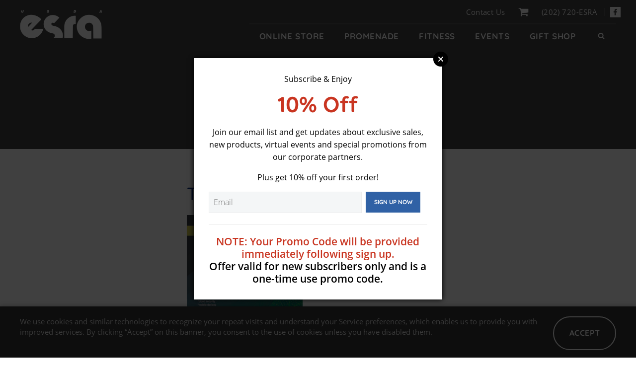

--- FILE ---
content_type: text/html; charset=UTF-8
request_url: https://www.usdaesra.org/event/technology-expo/tech-expo/
body_size: 11618
content:

<!DOCTYPE html>
<html lang="en-US">
<head>

<meta charset="UTF-8" />
<meta name="viewport" content="width=device-width,initial-scale=1">
<meta http-equiv="X-UA-Compatible" content="IE=edge" />
<meta name="google-site-verification" content="S-aFTeUBa75UIiQpDxWVP_uO1w1fsjMUFNyF5uz138Y" />
<meta name="facebook-domain-verification" content="clamuibp3e0aijtnpqa36sahxwtav3" />

<link rel="shortcut icon" href="https://www.usdaesra.org/wp-content/themes/usdaesra/favicon.png" type="image/png" />
<link rel="profile" href="https://gmpg.org/xfn/11" />

<!--wp_head()-->
<meta name='robots' content='index, follow, max-image-preview:large, max-snippet:-1, max-video-preview:-1' />

	<!-- This site is optimized with the Yoast SEO plugin v26.8 - https://yoast.com/product/yoast-seo-wordpress/ -->
	<title>TECH EXPO - USDA Employee Services &amp; Recreation Association</title>
	<link rel="canonical" href="https://www.usdaesra.org/event/technology-expo/tech-expo/" />
	<meta property="og:locale" content="en_US" />
	<meta property="og:type" content="article" />
	<meta property="og:title" content="TECH EXPO - USDA Employee Services &amp; Recreation Association" />
	<meta property="og:url" content="https://www.usdaesra.org/event/technology-expo/tech-expo/" />
	<meta property="og:site_name" content="USDA Employee Services &amp; Recreation Association" />
	<meta property="og:image" content="https://www.usdaesra.org/event/technology-expo/tech-expo" />
	<meta property="og:image:width" content="2625" />
	<meta property="og:image:height" content="3375" />
	<meta property="og:image:type" content="image/jpeg" />
	<meta name="twitter:card" content="summary_large_image" />
	<script type="application/ld+json" class="yoast-schema-graph">{"@context":"https://schema.org","@graph":[{"@type":"WebPage","@id":"https://www.usdaesra.org/event/technology-expo/tech-expo/","url":"https://www.usdaesra.org/event/technology-expo/tech-expo/","name":"TECH EXPO - USDA Employee Services &amp; Recreation Association","isPartOf":{"@id":"https://www.usdaesra.org/#website"},"primaryImageOfPage":{"@id":"https://www.usdaesra.org/event/technology-expo/tech-expo/#primaryimage"},"image":{"@id":"https://www.usdaesra.org/event/technology-expo/tech-expo/#primaryimage"},"thumbnailUrl":"https://www.usdaesra.org/wp-content/uploads/2017/08/TECH-EXPO.jpg","datePublished":"2017-08-30T14:57:17+00:00","breadcrumb":{"@id":"https://www.usdaesra.org/event/technology-expo/tech-expo/#breadcrumb"},"inLanguage":"en-US","potentialAction":[{"@type":"ReadAction","target":["https://www.usdaesra.org/event/technology-expo/tech-expo/"]}]},{"@type":"ImageObject","inLanguage":"en-US","@id":"https://www.usdaesra.org/event/technology-expo/tech-expo/#primaryimage","url":"https://www.usdaesra.org/wp-content/uploads/2017/08/TECH-EXPO.jpg","contentUrl":"https://www.usdaesra.org/wp-content/uploads/2017/08/TECH-EXPO.jpg","width":2625,"height":3375},{"@type":"BreadcrumbList","@id":"https://www.usdaesra.org/event/technology-expo/tech-expo/#breadcrumb","itemListElement":[{"@type":"ListItem","position":1,"name":"Home","item":"https://www.usdaesra.org/"},{"@type":"ListItem","position":2,"name":"Technology Expo","item":"https://www.usdaesra.org/event/technology-expo/"},{"@type":"ListItem","position":3,"name":"TECH EXPO"}]},{"@type":"WebSite","@id":"https://www.usdaesra.org/#website","url":"https://www.usdaesra.org/","name":"USDA Employee Services & Recreation Association","description":"","publisher":{"@id":"https://www.usdaesra.org/#organization"},"potentialAction":[{"@type":"SearchAction","target":{"@type":"EntryPoint","urlTemplate":"https://www.usdaesra.org/?s={search_term_string}"},"query-input":{"@type":"PropertyValueSpecification","valueRequired":true,"valueName":"search_term_string"}}],"inLanguage":"en-US"},{"@type":"Organization","@id":"https://www.usdaesra.org/#organization","name":"USDA Employee Services & Recreation Association","url":"https://www.usdaesra.org/","logo":{"@type":"ImageObject","inLanguage":"en-US","@id":"https://www.usdaesra.org/#/schema/logo/image/","url":"https://www.usdaesra.org/wp-content/uploads/2021/05/usda-logo-paypal.jpg","contentUrl":"https://www.usdaesra.org/wp-content/uploads/2021/05/usda-logo-paypal.jpg","width":300,"height":100,"caption":"USDA Employee Services & Recreation Association"},"image":{"@id":"https://www.usdaesra.org/#/schema/logo/image/"}}]}</script>
	<!-- / Yoast SEO plugin. -->


<link rel='dns-prefetch' href='//www.googletagmanager.com' />
<link rel="alternate" title="oEmbed (JSON)" type="application/json+oembed" href="https://www.usdaesra.org/wp-json/oembed/1.0/embed?url=https%3A%2F%2Fwww.usdaesra.org%2Fevent%2Ftechnology-expo%2Ftech-expo%2F" />
<link rel="alternate" title="oEmbed (XML)" type="text/xml+oembed" href="https://www.usdaesra.org/wp-json/oembed/1.0/embed?url=https%3A%2F%2Fwww.usdaesra.org%2Fevent%2Ftechnology-expo%2Ftech-expo%2F&#038;format=xml" />
<style id='wp-img-auto-sizes-contain-inline-css' type='text/css'>
img:is([sizes=auto i],[sizes^="auto," i]){contain-intrinsic-size:3000px 1500px}
/*# sourceURL=wp-img-auto-sizes-contain-inline-css */
</style>
<style id='wp-emoji-styles-inline-css' type='text/css'>

	img.wp-smiley, img.emoji {
		display: inline !important;
		border: none !important;
		box-shadow: none !important;
		height: 1em !important;
		width: 1em !important;
		margin: 0 0.07em !important;
		vertical-align: -0.1em !important;
		background: none !important;
		padding: 0 !important;
	}
/*# sourceURL=wp-emoji-styles-inline-css */
</style>
<link rel='stylesheet' id='wp-block-library-css' href='https://www.usdaesra.org/wp-includes/css/dist/block-library/style.min.css?ver=6.9' type='text/css' media='all' />
<link rel='stylesheet' id='wc-blocks-style-css' href='https://www.usdaesra.org/wp-content/plugins/woocommerce/assets/client/blocks/wc-blocks.css?ver=wc-10.4.3' type='text/css' media='all' />
<style id='global-styles-inline-css' type='text/css'>
:root{--wp--preset--aspect-ratio--square: 1;--wp--preset--aspect-ratio--4-3: 4/3;--wp--preset--aspect-ratio--3-4: 3/4;--wp--preset--aspect-ratio--3-2: 3/2;--wp--preset--aspect-ratio--2-3: 2/3;--wp--preset--aspect-ratio--16-9: 16/9;--wp--preset--aspect-ratio--9-16: 9/16;--wp--preset--color--black: #000000;--wp--preset--color--cyan-bluish-gray: #abb8c3;--wp--preset--color--white: #ffffff;--wp--preset--color--pale-pink: #f78da7;--wp--preset--color--vivid-red: #cf2e2e;--wp--preset--color--luminous-vivid-orange: #ff6900;--wp--preset--color--luminous-vivid-amber: #fcb900;--wp--preset--color--light-green-cyan: #7bdcb5;--wp--preset--color--vivid-green-cyan: #00d084;--wp--preset--color--pale-cyan-blue: #8ed1fc;--wp--preset--color--vivid-cyan-blue: #0693e3;--wp--preset--color--vivid-purple: #9b51e0;--wp--preset--gradient--vivid-cyan-blue-to-vivid-purple: linear-gradient(135deg,rgb(6,147,227) 0%,rgb(155,81,224) 100%);--wp--preset--gradient--light-green-cyan-to-vivid-green-cyan: linear-gradient(135deg,rgb(122,220,180) 0%,rgb(0,208,130) 100%);--wp--preset--gradient--luminous-vivid-amber-to-luminous-vivid-orange: linear-gradient(135deg,rgb(252,185,0) 0%,rgb(255,105,0) 100%);--wp--preset--gradient--luminous-vivid-orange-to-vivid-red: linear-gradient(135deg,rgb(255,105,0) 0%,rgb(207,46,46) 100%);--wp--preset--gradient--very-light-gray-to-cyan-bluish-gray: linear-gradient(135deg,rgb(238,238,238) 0%,rgb(169,184,195) 100%);--wp--preset--gradient--cool-to-warm-spectrum: linear-gradient(135deg,rgb(74,234,220) 0%,rgb(151,120,209) 20%,rgb(207,42,186) 40%,rgb(238,44,130) 60%,rgb(251,105,98) 80%,rgb(254,248,76) 100%);--wp--preset--gradient--blush-light-purple: linear-gradient(135deg,rgb(255,206,236) 0%,rgb(152,150,240) 100%);--wp--preset--gradient--blush-bordeaux: linear-gradient(135deg,rgb(254,205,165) 0%,rgb(254,45,45) 50%,rgb(107,0,62) 100%);--wp--preset--gradient--luminous-dusk: linear-gradient(135deg,rgb(255,203,112) 0%,rgb(199,81,192) 50%,rgb(65,88,208) 100%);--wp--preset--gradient--pale-ocean: linear-gradient(135deg,rgb(255,245,203) 0%,rgb(182,227,212) 50%,rgb(51,167,181) 100%);--wp--preset--gradient--electric-grass: linear-gradient(135deg,rgb(202,248,128) 0%,rgb(113,206,126) 100%);--wp--preset--gradient--midnight: linear-gradient(135deg,rgb(2,3,129) 0%,rgb(40,116,252) 100%);--wp--preset--font-size--small: 13px;--wp--preset--font-size--medium: 20px;--wp--preset--font-size--large: 36px;--wp--preset--font-size--x-large: 42px;--wp--preset--spacing--20: 0.44rem;--wp--preset--spacing--30: 0.67rem;--wp--preset--spacing--40: 1rem;--wp--preset--spacing--50: 1.5rem;--wp--preset--spacing--60: 2.25rem;--wp--preset--spacing--70: 3.38rem;--wp--preset--spacing--80: 5.06rem;--wp--preset--shadow--natural: 6px 6px 9px rgba(0, 0, 0, 0.2);--wp--preset--shadow--deep: 12px 12px 50px rgba(0, 0, 0, 0.4);--wp--preset--shadow--sharp: 6px 6px 0px rgba(0, 0, 0, 0.2);--wp--preset--shadow--outlined: 6px 6px 0px -3px rgb(255, 255, 255), 6px 6px rgb(0, 0, 0);--wp--preset--shadow--crisp: 6px 6px 0px rgb(0, 0, 0);}:where(.is-layout-flex){gap: 0.5em;}:where(.is-layout-grid){gap: 0.5em;}body .is-layout-flex{display: flex;}.is-layout-flex{flex-wrap: wrap;align-items: center;}.is-layout-flex > :is(*, div){margin: 0;}body .is-layout-grid{display: grid;}.is-layout-grid > :is(*, div){margin: 0;}:where(.wp-block-columns.is-layout-flex){gap: 2em;}:where(.wp-block-columns.is-layout-grid){gap: 2em;}:where(.wp-block-post-template.is-layout-flex){gap: 1.25em;}:where(.wp-block-post-template.is-layout-grid){gap: 1.25em;}.has-black-color{color: var(--wp--preset--color--black) !important;}.has-cyan-bluish-gray-color{color: var(--wp--preset--color--cyan-bluish-gray) !important;}.has-white-color{color: var(--wp--preset--color--white) !important;}.has-pale-pink-color{color: var(--wp--preset--color--pale-pink) !important;}.has-vivid-red-color{color: var(--wp--preset--color--vivid-red) !important;}.has-luminous-vivid-orange-color{color: var(--wp--preset--color--luminous-vivid-orange) !important;}.has-luminous-vivid-amber-color{color: var(--wp--preset--color--luminous-vivid-amber) !important;}.has-light-green-cyan-color{color: var(--wp--preset--color--light-green-cyan) !important;}.has-vivid-green-cyan-color{color: var(--wp--preset--color--vivid-green-cyan) !important;}.has-pale-cyan-blue-color{color: var(--wp--preset--color--pale-cyan-blue) !important;}.has-vivid-cyan-blue-color{color: var(--wp--preset--color--vivid-cyan-blue) !important;}.has-vivid-purple-color{color: var(--wp--preset--color--vivid-purple) !important;}.has-black-background-color{background-color: var(--wp--preset--color--black) !important;}.has-cyan-bluish-gray-background-color{background-color: var(--wp--preset--color--cyan-bluish-gray) !important;}.has-white-background-color{background-color: var(--wp--preset--color--white) !important;}.has-pale-pink-background-color{background-color: var(--wp--preset--color--pale-pink) !important;}.has-vivid-red-background-color{background-color: var(--wp--preset--color--vivid-red) !important;}.has-luminous-vivid-orange-background-color{background-color: var(--wp--preset--color--luminous-vivid-orange) !important;}.has-luminous-vivid-amber-background-color{background-color: var(--wp--preset--color--luminous-vivid-amber) !important;}.has-light-green-cyan-background-color{background-color: var(--wp--preset--color--light-green-cyan) !important;}.has-vivid-green-cyan-background-color{background-color: var(--wp--preset--color--vivid-green-cyan) !important;}.has-pale-cyan-blue-background-color{background-color: var(--wp--preset--color--pale-cyan-blue) !important;}.has-vivid-cyan-blue-background-color{background-color: var(--wp--preset--color--vivid-cyan-blue) !important;}.has-vivid-purple-background-color{background-color: var(--wp--preset--color--vivid-purple) !important;}.has-black-border-color{border-color: var(--wp--preset--color--black) !important;}.has-cyan-bluish-gray-border-color{border-color: var(--wp--preset--color--cyan-bluish-gray) !important;}.has-white-border-color{border-color: var(--wp--preset--color--white) !important;}.has-pale-pink-border-color{border-color: var(--wp--preset--color--pale-pink) !important;}.has-vivid-red-border-color{border-color: var(--wp--preset--color--vivid-red) !important;}.has-luminous-vivid-orange-border-color{border-color: var(--wp--preset--color--luminous-vivid-orange) !important;}.has-luminous-vivid-amber-border-color{border-color: var(--wp--preset--color--luminous-vivid-amber) !important;}.has-light-green-cyan-border-color{border-color: var(--wp--preset--color--light-green-cyan) !important;}.has-vivid-green-cyan-border-color{border-color: var(--wp--preset--color--vivid-green-cyan) !important;}.has-pale-cyan-blue-border-color{border-color: var(--wp--preset--color--pale-cyan-blue) !important;}.has-vivid-cyan-blue-border-color{border-color: var(--wp--preset--color--vivid-cyan-blue) !important;}.has-vivid-purple-border-color{border-color: var(--wp--preset--color--vivid-purple) !important;}.has-vivid-cyan-blue-to-vivid-purple-gradient-background{background: var(--wp--preset--gradient--vivid-cyan-blue-to-vivid-purple) !important;}.has-light-green-cyan-to-vivid-green-cyan-gradient-background{background: var(--wp--preset--gradient--light-green-cyan-to-vivid-green-cyan) !important;}.has-luminous-vivid-amber-to-luminous-vivid-orange-gradient-background{background: var(--wp--preset--gradient--luminous-vivid-amber-to-luminous-vivid-orange) !important;}.has-luminous-vivid-orange-to-vivid-red-gradient-background{background: var(--wp--preset--gradient--luminous-vivid-orange-to-vivid-red) !important;}.has-very-light-gray-to-cyan-bluish-gray-gradient-background{background: var(--wp--preset--gradient--very-light-gray-to-cyan-bluish-gray) !important;}.has-cool-to-warm-spectrum-gradient-background{background: var(--wp--preset--gradient--cool-to-warm-spectrum) !important;}.has-blush-light-purple-gradient-background{background: var(--wp--preset--gradient--blush-light-purple) !important;}.has-blush-bordeaux-gradient-background{background: var(--wp--preset--gradient--blush-bordeaux) !important;}.has-luminous-dusk-gradient-background{background: var(--wp--preset--gradient--luminous-dusk) !important;}.has-pale-ocean-gradient-background{background: var(--wp--preset--gradient--pale-ocean) !important;}.has-electric-grass-gradient-background{background: var(--wp--preset--gradient--electric-grass) !important;}.has-midnight-gradient-background{background: var(--wp--preset--gradient--midnight) !important;}.has-small-font-size{font-size: var(--wp--preset--font-size--small) !important;}.has-medium-font-size{font-size: var(--wp--preset--font-size--medium) !important;}.has-large-font-size{font-size: var(--wp--preset--font-size--large) !important;}.has-x-large-font-size{font-size: var(--wp--preset--font-size--x-large) !important;}
/*# sourceURL=global-styles-inline-css */
</style>

<style id='classic-theme-styles-inline-css' type='text/css'>
/*! This file is auto-generated */
.wp-block-button__link{color:#fff;background-color:#32373c;border-radius:9999px;box-shadow:none;text-decoration:none;padding:calc(.667em + 2px) calc(1.333em + 2px);font-size:1.125em}.wp-block-file__button{background:#32373c;color:#fff;text-decoration:none}
/*# sourceURL=/wp-includes/css/classic-themes.min.css */
</style>
<link rel='stylesheet' id='frontcss-css' href='https://www.usdaesra.org/wp-content/plugins/addify-abandoned-cart-recovery/includes/../assets/css/front.css?ver=3.4.1' type='text/css' media='all' />
<link rel='stylesheet' id='af_donate_font_aw-css' href='https://www.usdaesra.org/wp-content/plugins/addify-abandoned-cart-recovery/assets/fontawesome/css/all.css?ver=4.7.0' type='text/css' media='all' />
<link rel='stylesheet' id='woocommerce-layout-css' href='https://www.usdaesra.org/wp-content/plugins/woocommerce/assets/css/woocommerce-layout.css?ver=10.4.3' type='text/css' media='all' />
<link rel='stylesheet' id='woocommerce-smallscreen-css' href='https://www.usdaesra.org/wp-content/plugins/woocommerce/assets/css/woocommerce-smallscreen.css?ver=10.4.3' type='text/css' media='only screen and (max-width: 768px)' />
<link rel='stylesheet' id='woocommerce-general-css' href='https://www.usdaesra.org/wp-content/plugins/woocommerce/assets/css/woocommerce.css?ver=10.4.3' type='text/css' media='all' />
<style id='woocommerce-inline-inline-css' type='text/css'>
.woocommerce form .form-row .required { visibility: visible; }
/*# sourceURL=woocommerce-inline-inline-css */
</style>
<link rel='stylesheet' id='usdaesra-fonts-css' href='https://www.usdaesra.org/wp-content/themes/usdaesra/fonts/style.css?ver=6.9' type='text/css' media='all' />
<link rel='stylesheet' id='usdaesra-icons-css' href='https://www.usdaesra.org/wp-content/themes/usdaesra/icons/style.css?ver=6.9' type='text/css' media='all' />
<link rel='stylesheet' id='jquery-modal-css' href='https://www.usdaesra.org/wp-content/themes/usdaesra/js/jquery.modal.min.css?ver=6.9' type='text/css' media='all' />
<link rel='stylesheet' id='usdaesra-styles-css' href='https://www.usdaesra.org/wp-content/themes/usdaesra/style.css?ver=6.9' type='text/css' media='all' />
<link rel='stylesheet' id='sv-wc-payment-gateway-payment-form-css' href='https://www.usdaesra.org/wp-content/plugins/woocommerce-gateway-authorize-net-aim/lib/skyverge/woocommerce/payment-gateway/assets/css/frontend/sv-wc-payment-gateway-payment-form.min.css?ver=4.6.5' type='text/css' media='all' />
<script type="a54727dc0b0d25fc819a8931-text/javascript" id="woocommerce-google-analytics-integration-gtag-js-after">
/* <![CDATA[ */
/* Google Analytics for WooCommerce (gtag.js) */
					window.dataLayer = window.dataLayer || [];
					function gtag(){dataLayer.push(arguments);}
					// Set up default consent state.
					for ( const mode of [{"analytics_storage":"denied","ad_storage":"denied","ad_user_data":"denied","ad_personalization":"denied","region":["AT","BE","BG","HR","CY","CZ","DK","EE","FI","FR","DE","GR","HU","IS","IE","IT","LV","LI","LT","LU","MT","NL","NO","PL","PT","RO","SK","SI","ES","SE","GB","CH"]}] || [] ) {
						gtag( "consent", "default", { "wait_for_update": 500, ...mode } );
					}
					gtag("js", new Date());
					gtag("set", "developer_id.dOGY3NW", true);
					gtag("config", "G-9D0ED9Z81X", {"track_404":true,"allow_google_signals":true,"logged_in":false,"linker":{"domains":[],"allow_incoming":false},"custom_map":{"dimension1":"logged_in"}});
//# sourceURL=woocommerce-google-analytics-integration-gtag-js-after
/* ]]> */
</script>
<script type="a54727dc0b0d25fc819a8931-text/javascript" src="https://www.usdaesra.org/wp-includes/js/jquery/jquery.min.js?ver=3.7.1" id="jquery-core-js"></script>

<script type="a54727dc0b0d25fc819a8931-text/javascript" id="frontjs-js-extra">
/* <![CDATA[ */
var php_vars = {"admin_url":"https://www.usdaesra.org/wp-admin/admin-ajax.php","nonce":"439b2a93e8"};
//# sourceURL=frontjs-js-extra
/* ]]> */
</script>


<script type="a54727dc0b0d25fc819a8931-text/javascript" id="wc-add-to-cart-js-extra">
/* <![CDATA[ */
var wc_add_to_cart_params = {"ajax_url":"/wp-admin/admin-ajax.php","wc_ajax_url":"/?wc-ajax=%%endpoint%%","i18n_view_cart":"View cart","cart_url":"https://www.usdaesra.org/cart/","is_cart":"","cart_redirect_after_add":"no"};
//# sourceURL=wc-add-to-cart-js-extra
/* ]]> */
</script>


<script type="a54727dc0b0d25fc819a8931-text/javascript" id="WCPAY_ASSETS-js-extra">
/* <![CDATA[ */
var wcpayAssets = {"url":"https://www.usdaesra.org/wp-content/plugins/woocommerce-payments/dist/"};
//# sourceURL=WCPAY_ASSETS-js-extra
/* ]]> */
</script>

<!-- Google tag (gtag.js) snippet added by Site Kit -->
<!-- Google Analytics snippet added by Site Kit -->
<script type="a54727dc0b0d25fc819a8931-text/javascript" src="https://www.googletagmanager.com/gtag/js?id=G-4YED3VWY4T" id="google_gtagjs-js" async></script>
<script type="a54727dc0b0d25fc819a8931-text/javascript" id="google_gtagjs-js-after">
/* <![CDATA[ */
window.dataLayer = window.dataLayer || [];function gtag(){dataLayer.push(arguments);}
gtag("set","linker",{"domains":["www.usdaesra.org"]});
gtag("js", new Date());
gtag("set", "developer_id.dZTNiMT", true);
gtag("config", "G-4YED3VWY4T");
 window._googlesitekit = window._googlesitekit || {}; window._googlesitekit.throttledEvents = []; window._googlesitekit.gtagEvent = (name, data) => { var key = JSON.stringify( { name, data } ); if ( !! window._googlesitekit.throttledEvents[ key ] ) { return; } window._googlesitekit.throttledEvents[ key ] = true; setTimeout( () => { delete window._googlesitekit.throttledEvents[ key ]; }, 5 ); gtag( "event", name, { ...data, event_source: "site-kit" } ); }; 
//# sourceURL=google_gtagjs-js-after
/* ]]> */
</script>
<link rel="https://api.w.org/" href="https://www.usdaesra.org/wp-json/" /><link rel="alternate" title="JSON" type="application/json" href="https://www.usdaesra.org/wp-json/wp/v2/media/3292" /><link rel="EditURI" type="application/rsd+xml" title="RSD" href="https://www.usdaesra.org/xmlrpc.php?rsd" />
<meta name="generator" content="WordPress 6.9" />
<meta name="generator" content="WooCommerce 10.4.3" />
<link rel='shortlink' href='https://www.usdaesra.org/?p=3292' />
<meta name="generator" content="Site Kit by Google 1.170.0" /><meta name="tec-api-version" content="v1"><meta name="tec-api-origin" content="https://www.usdaesra.org"><link rel="alternate" href="https://www.usdaesra.org/wp-json/tribe/events/v1/" />	<noscript><style>.woocommerce-product-gallery{ opacity: 1 !important; }</style></noscript>
	<!--end wp_head()-->

<!-- Google tag (gtag.js) -->
<script async src="https://www.googletagmanager.com/gtag/js?id=G-9D0ED9Z81X" type="a54727dc0b0d25fc819a8931-text/javascript"></script>
<script type="a54727dc0b0d25fc819a8931-text/javascript"> window.dataLayer = window.dataLayer || [];
function gtag(){dataLayer.push(arguments);}
gtag('js', new Date()); gtag('config', 'G-9D0ED9Z81X');
</script>
	

<!-- Global site tag (gtag.js) - Google Analytics -->
<script async src="https://www.googletagmanager.com/gtag/js?id=UA-101476580-1" type="a54727dc0b0d25fc819a8931-text/javascript"></script>
<script type="a54727dc0b0d25fc819a8931-text/javascript">
	window.dataLayer = window.dataLayer || [];
	function gtag(){dataLayer.push(arguments);}
	gtag('js', new Date());

	gtag('config', 'UA-101476580-1');
</script>

<!-- Google Tag Manager -->
<noscript><iframe src="//www.googletagmanager.com/ns.html?id=GTM-MQ7JTKJ"
height="0" width="0" style="display:none;visibility:hidden"></iframe></noscript>
<script type="a54727dc0b0d25fc819a8931-text/javascript">(function(w,d,s,l,i){w[l]=w[l]||[];w[l].push({'gtm.start':
new Date().getTime(),event:'gtm.js'});var f=d.getElementsByTagName(s)[0],
j=d.createElement(s),dl=l!='dataLayer'?'&l='+l:'';j.async=true;j.src=
'//www.googletagmanager.com/gtm.js?id='+i+dl;f.parentNode.insertBefore(j,f);
})(window,document,'script','dataLayer','GTM-MQ7JTKJ');</script>
<!-- End Google Tag Manager -->
</head>
<body class="attachment wp-singular attachment-template-default single single-attachment postid-3292 attachmentid-3292 attachment-jpeg wp-theme-usdaesra theme-usdaesra woocommerce-no-js tribe-no-js page-slug-tech-expo">

<nav id="responsive_menu">
	
	<ul class="menu">
		<li><a href="https://www.usdaesra.org">Home</a></li>
	<li id="menu-item-42" class="menu-item menu-item-type-post_type menu-item-object-page menu-item-42"><a href="https://www.usdaesra.org/shop/">Online Store</a></li>
<li id="menu-item-41" class="menu-item menu-item-type-post_type menu-item-object-page menu-item-41"><a href="https://www.usdaesra.org/dine/">Promenade</a></li>
<li id="menu-item-40" class="menu-item menu-item-type-post_type menu-item-object-page menu-item-40"><a href="https://www.usdaesra.org/fitness/">Fitness</a></li>
<li id="menu-item-43" class="menu-item menu-item-type-custom menu-item-object-custom menu-item-43"><a href="/events/">Events</a></li>
<li id="menu-item-38" class="menu-item menu-item-type-post_type menu-item-object-page last menu-item-38"><a href="https://www.usdaesra.org/gift-shop/">Gift Shop</a></li>
	</ul>
	
	<ul id="menu-upper" class="menu"><li id="menu-item-34" class="menu-item menu-item-type-post_type menu-item-object-page menu-item-34"><a href="https://www.usdaesra.org/contact-us/">Contact Us</a></li>
<li id="menu-item-2724" class="icon cart menu-item menu-item-type-post_type menu-item-object-page last menu-item-2724"><a href="https://www.usdaesra.org/cart/">Cart</a></li>
</ul></nav>

<div class="layer_2">


<div id="cookie_notice" class="hidden">
	<div class="wrap">
		<p>We use cookies and similar technologies to recognize your repeat visits and understand your Service preferences, which enables us to provide you with improved services. By clicking “Accept” on this banner, you consent to the use of cookies unless you have disabled them.</p>
		
		<a href="#" class="spm_button dismiss">Accept</a>
	</div>
</div>


<div id="email_list_popup" class="modal">
	
	<p>Subscribe & Enjoy</p>
	
	<h3 class="title">10% Off</h3>
	
	<p>Join our email list and get updates about exclusive sales, new products, virtual events and special promotions from our corporate partners.</p>
	
	<p>Plus get 10% off your first order!</p>
	
	<form action="https://cl.exct.net/subscribe.aspx?lid=122284" name="Website_Subscriber" method="post">
		<input type="hidden" name="thx" value="https://www.usdaesra.org/newsletter-promo/" />
		<input type="hidden" name="err" value="https://www.usdaesra.org/subscibe-error/" />
		<input type="hidden" name="usub" value="https://www.usdaesra.org/unsubscribed-email/" />
		<input type="hidden" name="MID" value="6179336" />
		
		<div>
			<p><input type="text" placeholder="Email" name="Email Address" /></p>
			
			<p><input type="submit" value="Sign up Now" /></p>
		</div>
	</form>
	
	<div class="cleared"></div>
	
	<hr style="color: #f7f7f7;border: none;background: #e8e8e8;height: 1px;margin: 5% 0;">
	
	<h5><span style="color:#c93521;">NOTE: Your Promo Code will be provided immediately following sign up.</span><br>Offer valid for new subscribers only and is a one-time use promo code.</h5>
</div>

<div class="banner_container">
	<header id="header">
		<div class="wrap">
			<a href="#" id="responsive_menu_button">Menu</a>
			
			<div class="upper">
				<ul class="menu">
					<li class="menu-item menu-item-type-post_type menu-item-object-page menu-item-34"><a href="https://www.usdaesra.org/contact-us/">Contact Us</a></li>
<li class="icon cart menu-item menu-item-type-post_type menu-item-object-page last menu-item-2724"><a href="https://www.usdaesra.org/cart/">Cart</a></li>
					<li class="phone">(202) 720-ESRA</li>
					<li class="icon facebook"><a href="https://www.facebook.com/usdaesra" target="_blank">Facebook</a></li>
				</ul>
			</div>
			
			<div class="logo"><a href="https://www.usdaesra.org/">USDA Employee Services &amp; Recreation Association</a></div>
			
			<nav id="nav">
				<ul class="menu touchscreen_compatible">
					<li class="menu-item menu-item-type-post_type menu-item-object-page menu-item-42"><a href="https://www.usdaesra.org/shop/"><span>Online Store</span></a></li>
<li class="menu-item menu-item-type-post_type menu-item-object-page menu-item-41"><a href="https://www.usdaesra.org/dine/"><span>Promenade</span></a></li>
<li class="menu-item menu-item-type-post_type menu-item-object-page menu-item-40"><a href="https://www.usdaesra.org/fitness/"><span>Fitness</span></a></li>
<li class="menu-item menu-item-type-custom menu-item-object-custom menu-item-43"><a href="/events/"><span>Events</span></a></li>
<li class="menu-item menu-item-type-post_type menu-item-object-page last menu-item-38"><a href="https://www.usdaesra.org/gift-shop/"><span>Gift Shop</span></a></li>
					<li class="icon search"><a id="search" href="#" target="_blank">Search</a></li>
				</ul>
			</nav>
			
			<form id="search_form" action="https://www.usdaesra.org/" method="get">
				<input type="search" id="s" name="s" value="" placeholder="Search" />
			</form>
			
			<div class="cleared"></div>
		</div>
	</header>

	<div id="banner_inside_page">
		<img src="https://www.usdaesra.org/wp-content/themes/usdaesra/images/banner_inside_page-sizer-img.png" alt="" class="sizer" />
		
	</div>
</div>


<div id="main">
	<div class="wrap">
		<div id="content">
			<article id="post-3292" class="post-3292 attachment type-attachment status-inherit hentry">
				<h2 class="title">TECH EXPO</h2>
				
								
				<p class="attachment"><a href='https://www.usdaesra.org/wp-content/uploads/2017/08/TECH-EXPO.jpg'><img fetchpriority="high" decoding="async" width="233" height="300" src="https://www.usdaesra.org/wp-content/uploads/2017/08/TECH-EXPO-233x300.jpg" class="attachment-medium size-medium" alt="" srcset="https://www.usdaesra.org/wp-content/uploads/2017/08/TECH-EXPO-233x300.jpg 233w, https://www.usdaesra.org/wp-content/uploads/2017/08/TECH-EXPO-600x771.jpg 600w, https://www.usdaesra.org/wp-content/uploads/2017/08/TECH-EXPO-768x987.jpg 768w, https://www.usdaesra.org/wp-content/uploads/2017/08/TECH-EXPO-796x1024.jpg 796w" sizes="(max-width: 233px) 100vw, 233px" /></a></p>
				
				<div class="cleared"></div>
			</article>
		</div>
		
		<aside id="sidebar" class="wow fadeInLeftSmall">
			
						
		</aside>		
		<div class="cleared"></div>
	</div>
</div>


<footer id="footer"><div class="layer_2">
	<div class="wrap">
			
		<ul id="menu-footer" class="menu"><li id="menu-item-32" class="menu-item menu-item-type-post_type menu-item-object-page menu-item-32"><a href="https://www.usdaesra.org/shop/">Online Store</a></li>
<li id="menu-item-31" class="menu-item menu-item-type-post_type menu-item-object-page menu-item-31"><a href="https://www.usdaesra.org/dine/">Promenade</a></li>
<li id="menu-item-30" class="menu-item menu-item-type-post_type menu-item-object-page menu-item-30"><a href="https://www.usdaesra.org/fitness/">Fitness</a></li>
<li id="menu-item-33" class="menu-item menu-item-type-custom menu-item-object-custom menu-item-33"><a href="/events/">Events</a></li>
<li id="menu-item-28" class="menu-item menu-item-type-post_type menu-item-object-page menu-item-28"><a href="https://www.usdaesra.org/gift-shop/">Gift Shop</a></li>
<li id="menu-item-26" class="menu-item menu-item-type-post_type menu-item-object-page last menu-item-26"><a href="https://www.usdaesra.org/contact-us/">Contact</a></li>
</ul>		
		<ul class="copyright">
			<li>&copy; 2026 USDA ESRA</li>
			<li id="menu-item-49" class="menu-item menu-item-type-post_type menu-item-object-page menu-item-49"><a href="https://www.usdaesra.org/privacy-policy/">Privacy</a></li>
<li id="menu-item-48" class="menu-item menu-item-type-post_type menu-item-object-page last menu-item-48"><a href="https://www.usdaesra.org/terms-and-conditions/">Terms and Conditions</a></li>
		</ul>
		<br>
					<p class="spm">Website Design by <a href="https://www.steerpoint.com?utm_source=clients&utm_medium=referral&utm_campaign=usda_esra" target="_blank">SteerPoint</a></p>

	</div>

</div></footer>

<!-- wp_footer() -->
<script type="speculationrules">
{"prefetch":[{"source":"document","where":{"and":[{"href_matches":"/*"},{"not":{"href_matches":["/wp-*.php","/wp-admin/*","/wp-content/uploads/*","/wp-content/*","/wp-content/plugins/*","/wp-content/themes/usdaesra/*","/*\\?(.+)"]}},{"not":{"selector_matches":"a[rel~=\"nofollow\"]"}},{"not":{"selector_matches":".no-prefetch, .no-prefetch a"}}]},"eagerness":"conservative"}]}
</script>
		<script type="a54727dc0b0d25fc819a8931-text/javascript">
		( function ( body ) {
			'use strict';
			body.className = body.className.replace( /\btribe-no-js\b/, 'tribe-js' );
		} )( document.body );
		</script>
		<script type="a54727dc0b0d25fc819a8931-text/javascript"> /* <![CDATA[ */var tribe_l10n_datatables = {"aria":{"sort_ascending":": activate to sort column ascending","sort_descending":": activate to sort column descending"},"length_menu":"Show _MENU_ entries","empty_table":"No data available in table","info":"Showing _START_ to _END_ of _TOTAL_ entries","info_empty":"Showing 0 to 0 of 0 entries","info_filtered":"(filtered from _MAX_ total entries)","zero_records":"No matching records found","search":"Search:","all_selected_text":"All items on this page were selected. ","select_all_link":"Select all pages","clear_selection":"Clear Selection.","pagination":{"all":"All","next":"Next","previous":"Previous"},"select":{"rows":{"0":"","_":": Selected %d rows","1":": Selected 1 row"}},"datepicker":{"dayNames":["Sunday","Monday","Tuesday","Wednesday","Thursday","Friday","Saturday"],"dayNamesShort":["Sun","Mon","Tue","Wed","Thu","Fri","Sat"],"dayNamesMin":["S","M","T","W","T","F","S"],"monthNames":["January","February","March","April","May","June","July","August","September","October","November","December"],"monthNamesShort":["January","February","March","April","May","June","July","August","September","October","November","December"],"monthNamesMin":["Jan","Feb","Mar","Apr","May","Jun","Jul","Aug","Sep","Oct","Nov","Dec"],"nextText":"Next","prevText":"Prev","currentText":"Today","closeText":"Done","today":"Today","clear":"Clear"}};/* ]]> */ </script>	<script type="a54727dc0b0d25fc819a8931-text/javascript">
		(function () {
			var c = document.body.className;
			c = c.replace(/woocommerce-no-js/, 'woocommerce-js');
			document.body.className = c;
		})();
	</script>
	<script type="a54727dc0b0d25fc819a8931-text/javascript" src="https://www.googletagmanager.com/gtag/js?id=G-9D0ED9Z81X" id="google-tag-manager-js" data-wp-strategy="async"></script>
<script type="a54727dc0b0d25fc819a8931-text/javascript" src="https://www.usdaesra.org/wp-includes/js/dist/hooks.min.js?ver=dd5603f07f9220ed27f1" id="wp-hooks-js"></script>
<script type="a54727dc0b0d25fc819a8931-text/javascript" src="https://www.usdaesra.org/wp-includes/js/dist/i18n.min.js?ver=c26c3dc7bed366793375" id="wp-i18n-js"></script>
<script type="a54727dc0b0d25fc819a8931-text/javascript" id="wp-i18n-js-after">
/* <![CDATA[ */
wp.i18n.setLocaleData( { 'text direction\u0004ltr': [ 'ltr' ] } );
//# sourceURL=wp-i18n-js-after
/* ]]> */
</script>


<script type="a54727dc0b0d25fc819a8931-text/javascript" id="woocommerce-js-extra">
/* <![CDATA[ */
var woocommerce_params = {"ajax_url":"/wp-admin/admin-ajax.php","wc_ajax_url":"/?wc-ajax=%%endpoint%%","i18n_password_show":"Show password","i18n_password_hide":"Hide password"};
//# sourceURL=woocommerce-js-extra
/* ]]> */
</script>

<script type="a54727dc0b0d25fc819a8931-text/javascript" id="awdr-main-js-extra">
/* <![CDATA[ */
var awdr_params = {"ajaxurl":"https://www.usdaesra.org/wp-admin/admin-ajax.php","nonce":"d01b30e36e","enable_update_price_with_qty":"show_when_matched","refresh_order_review":"0","custom_target_simple_product":"","custom_target_variable_product":"","js_init_trigger":"","awdr_opacity_to_bulk_table":"","awdr_dynamic_bulk_table_status":"0","awdr_dynamic_bulk_table_off":"on","custom_simple_product_id_selector":"","custom_variable_product_id_selector":""};
//# sourceURL=awdr-main-js-extra
/* ]]> */
</script>













<script type="a54727dc0b0d25fc819a8931-text/javascript" id="wc-order-attribution-js-extra">
/* <![CDATA[ */
var wc_order_attribution = {"params":{"lifetime":1.0000000000000000818030539140313095458623138256371021270751953125e-5,"session":30,"base64":false,"ajaxurl":"https://www.usdaesra.org/wp-admin/admin-ajax.php","prefix":"wc_order_attribution_","allowTracking":true},"fields":{"source_type":"current.typ","referrer":"current_add.rf","utm_campaign":"current.cmp","utm_source":"current.src","utm_medium":"current.mdm","utm_content":"current.cnt","utm_id":"current.id","utm_term":"current.trm","utm_source_platform":"current.plt","utm_creative_format":"current.fmt","utm_marketing_tactic":"current.tct","session_entry":"current_add.ep","session_start_time":"current_add.fd","session_pages":"session.pgs","session_count":"udata.vst","user_agent":"udata.uag"}};
//# sourceURL=wc-order-attribution-js-extra
/* ]]> */
</script>


<script type="a54727dc0b0d25fc819a8931-text/javascript" id="sv-wc-payment-gateway-payment-form-js-extra">
/* <![CDATA[ */
var sv_wc_payment_gateway_payment_form_params = {"card_number_missing":"Card number is missing","card_number_invalid":"Card number is invalid","card_number_digits_invalid":"Card number is invalid (only digits allowed)","card_number_length_invalid":"Card number is invalid (wrong length)","cvv_missing":"Card security code is missing","cvv_digits_invalid":"Card security code is invalid (only digits are allowed)","cvv_length_invalid":"Card security code is invalid (must be 3 or 4 digits)","card_exp_date_invalid":"Card expiration date is invalid","check_number_digits_invalid":"Check Number is invalid (only digits are allowed)","check_number_missing":"Check Number is missing","drivers_license_state_missing":"Drivers license state is missing","drivers_license_number_missing":"Drivers license number is missing","drivers_license_number_invalid":"Drivers license number is invalid","account_number_missing":"Account Number is missing","account_number_invalid":"Account Number is invalid (only digits are allowed)","account_number_length_invalid":"Account number is invalid (must be between 5 and 17 digits)","routing_number_missing":"Routing Number is missing","routing_number_digits_invalid":"Routing Number is invalid (only digits are allowed)","routing_number_length_invalid":"Routing number is invalid (must be 9 digits)"};
//# sourceURL=sv-wc-payment-gateway-payment-form-js-extra
/* ]]> */
</script>

<script type="a54727dc0b0d25fc819a8931-text/javascript" id="wc-authorize-net-aim-js-extra">
/* <![CDATA[ */
var wc_authorize_net_aim_params = {"accept_js_enabled":"","login_id":"6VFEkrMP44V","client_key":"","general_error":"An error occurred, please try again or try an alternate form of payment."};
//# sourceURL=wc-authorize-net-aim-js-extra
/* ]]> */
</script>

<script type="a54727dc0b0d25fc819a8931-text/javascript" id="googlesitekit-events-provider-woocommerce-js-before">
/* <![CDATA[ */
window._googlesitekit.wcdata = window._googlesitekit.wcdata || {};
window._googlesitekit.wcdata.products = [];
window._googlesitekit.wcdata.add_to_cart = null;
window._googlesitekit.wcdata.currency = "USD";
window._googlesitekit.wcdata.eventsToTrack = [];
//# sourceURL=googlesitekit-events-provider-woocommerce-js-before
/* ]]> */
</script>

<script type="a54727dc0b0d25fc819a8931-text/javascript" id="woocommerce-google-analytics-integration-data-js-after">
/* <![CDATA[ */
window.ga4w = { data: {"cart":{"items":[],"coupons":[],"totals":{"currency_code":"USD","total_price":0,"currency_minor_unit":2}}}, settings: {"tracker_function_name":"gtag","events":["purchase","add_to_cart","remove_from_cart","view_item_list","select_content","view_item","begin_checkout"],"identifier":"product_sku","currency":{"decimalSeparator":".","thousandSeparator":",","precision":2}} }; document.dispatchEvent(new Event("ga4w:ready"));
//# sourceURL=woocommerce-google-analytics-integration-data-js-after
/* ]]> */
</script>
<script id="wp-emoji-settings" type="application/json">
{"baseUrl":"https://s.w.org/images/core/emoji/17.0.2/72x72/","ext":".png","svgUrl":"https://s.w.org/images/core/emoji/17.0.2/svg/","svgExt":".svg","source":{"concatemoji":"https://www.usdaesra.org/wp-includes/js/wp-emoji-release.min.js?ver=6.9"}}
</script>
<script type="a54727dc0b0d25fc819a8931-module">
/* <![CDATA[ */
/*! This file is auto-generated */
const a=JSON.parse(document.getElementById("wp-emoji-settings").textContent),o=(window._wpemojiSettings=a,"wpEmojiSettingsSupports"),s=["flag","emoji"];function i(e){try{var t={supportTests:e,timestamp:(new Date).valueOf()};sessionStorage.setItem(o,JSON.stringify(t))}catch(e){}}function c(e,t,n){e.clearRect(0,0,e.canvas.width,e.canvas.height),e.fillText(t,0,0);t=new Uint32Array(e.getImageData(0,0,e.canvas.width,e.canvas.height).data);e.clearRect(0,0,e.canvas.width,e.canvas.height),e.fillText(n,0,0);const a=new Uint32Array(e.getImageData(0,0,e.canvas.width,e.canvas.height).data);return t.every((e,t)=>e===a[t])}function p(e,t){e.clearRect(0,0,e.canvas.width,e.canvas.height),e.fillText(t,0,0);var n=e.getImageData(16,16,1,1);for(let e=0;e<n.data.length;e++)if(0!==n.data[e])return!1;return!0}function u(e,t,n,a){switch(t){case"flag":return n(e,"\ud83c\udff3\ufe0f\u200d\u26a7\ufe0f","\ud83c\udff3\ufe0f\u200b\u26a7\ufe0f")?!1:!n(e,"\ud83c\udde8\ud83c\uddf6","\ud83c\udde8\u200b\ud83c\uddf6")&&!n(e,"\ud83c\udff4\udb40\udc67\udb40\udc62\udb40\udc65\udb40\udc6e\udb40\udc67\udb40\udc7f","\ud83c\udff4\u200b\udb40\udc67\u200b\udb40\udc62\u200b\udb40\udc65\u200b\udb40\udc6e\u200b\udb40\udc67\u200b\udb40\udc7f");case"emoji":return!a(e,"\ud83e\u1fac8")}return!1}function f(e,t,n,a){let r;const o=(r="undefined"!=typeof WorkerGlobalScope&&self instanceof WorkerGlobalScope?new OffscreenCanvas(300,150):document.createElement("canvas")).getContext("2d",{willReadFrequently:!0}),s=(o.textBaseline="top",o.font="600 32px Arial",{});return e.forEach(e=>{s[e]=t(o,e,n,a)}),s}function r(e){var t=document.createElement("script");t.src=e,t.defer=!0,document.head.appendChild(t)}a.supports={everything:!0,everythingExceptFlag:!0},new Promise(t=>{let n=function(){try{var e=JSON.parse(sessionStorage.getItem(o));if("object"==typeof e&&"number"==typeof e.timestamp&&(new Date).valueOf()<e.timestamp+604800&&"object"==typeof e.supportTests)return e.supportTests}catch(e){}return null}();if(!n){if("undefined"!=typeof Worker&&"undefined"!=typeof OffscreenCanvas&&"undefined"!=typeof URL&&URL.createObjectURL&&"undefined"!=typeof Blob)try{var e="postMessage("+f.toString()+"("+[JSON.stringify(s),u.toString(),c.toString(),p.toString()].join(",")+"));",a=new Blob([e],{type:"text/javascript"});const r=new Worker(URL.createObjectURL(a),{name:"wpTestEmojiSupports"});return void(r.onmessage=e=>{i(n=e.data),r.terminate(),t(n)})}catch(e){}i(n=f(s,u,c,p))}t(n)}).then(e=>{for(const n in e)a.supports[n]=e[n],a.supports.everything=a.supports.everything&&a.supports[n],"flag"!==n&&(a.supports.everythingExceptFlag=a.supports.everythingExceptFlag&&a.supports[n]);var t;a.supports.everythingExceptFlag=a.supports.everythingExceptFlag&&!a.supports.flag,a.supports.everything||((t=a.source||{}).concatemoji?r(t.concatemoji):t.wpemoji&&t.twemoji&&(r(t.twemoji),r(t.wpemoji)))});
//# sourceURL=https://www.usdaesra.org/wp-includes/js/wp-emoji-loader.min.js
/* ]]> */
</script>
<!-- end wp_footer() -->

<!-- Facebook Pixel Code -->
<script type="a54727dc0b0d25fc819a8931-text/javascript">
!function(f,b,e,v,n,t,s)
{if(f.fbq)return;n=f.fbq=function(){n.callMethod?
n.callMethod.apply(n,arguments):n.queue.push(arguments)};
if(!f._fbq)f._fbq=n;n.push=n;n.loaded=!0;n.version='2.0';
n.queue=[];t=b.createElement(e);t.async=!0;
t.src=v;s=b.getElementsByTagName(e)[0];
s.parentNode.insertBefore(t,s)}(window, document,'script',
'https://connect.facebook.net/en_US/fbevents.js');
fbq('init', '511210442625963');
fbq('track', 'PageView');
</script>
<noscript><img height="1" width="1" style="display:none"
src="https://www.facebook.com/tr?id=511210442625963&ev=PageView&noscript=1"
/></noscript>
<!-- End Facebook Pixel Code -->
</div><script defer src="https://www.usdaesra.org/wp-content/cache/autoptimize/js/autoptimize_66fb6508d260dbd90daa0a8a24ec7e29.js" type="a54727dc0b0d25fc819a8931-text/javascript"></script><script src="/cdn-cgi/scripts/7d0fa10a/cloudflare-static/rocket-loader.min.js" data-cf-settings="a54727dc0b0d25fc819a8931-|49" defer></script><script defer src="https://static.cloudflareinsights.com/beacon.min.js/vcd15cbe7772f49c399c6a5babf22c1241717689176015" integrity="sha512-ZpsOmlRQV6y907TI0dKBHq9Md29nnaEIPlkf84rnaERnq6zvWvPUqr2ft8M1aS28oN72PdrCzSjY4U6VaAw1EQ==" data-cf-beacon='{"version":"2024.11.0","token":"31b11c621eb543f3b71f5d8236a29fb2","r":1,"server_timing":{"name":{"cfCacheStatus":true,"cfEdge":true,"cfExtPri":true,"cfL4":true,"cfOrigin":true,"cfSpeedBrain":true},"location_startswith":null}}' crossorigin="anonymous"></script>
</body>
</html>

<!-- 210 queries. 1.410 seconds. -->

--- FILE ---
content_type: text/css; charset=utf-8
request_url: https://www.usdaesra.org/wp-content/themes/usdaesra/fonts/style.css?ver=6.9
body_size: -76
content:
/* open-sans-300 - latin */
@font-face {
  font-family: 'Open Sans';
  font-style: normal;
  font-weight: 300;
  font-display: swap;
  src: local(''),
       url('../fonts/open-sans-v20-latin-300.woff2') format('woff2'), /* Chrome 26+, Opera 23+, Firefox 39+ */
       url('../fonts/open-sans-v20-latin-300.woff') format('woff'); /* Chrome 6+, Firefox 3.6+, IE 9+, Safari 5.1+ */
}

/* open-sans-300italic - latin */
@font-face {
  font-family: 'Open Sans';
  font-style: italic;
  font-weight: 300;
  font-display: swap;
  src: local(''),
       url('../fonts/open-sans-v20-latin-300italic.woff2') format('woff2'), /* Chrome 26+, Opera 23+, Firefox 39+ */
       url('../fonts/open-sans-v20-latin-300italic.woff') format('woff'); /* Chrome 6+, Firefox 3.6+, IE 9+, Safari 5.1+ */
}

/* open-sans-regular - latin */
@font-face {
  font-family: 'Open Sans';
  font-style: normal;
  font-weight: 400;
  font-display: swap;
  src: local(''),
       url('../fonts/open-sans-v20-latin-regular.woff2') format('woff2'), /* Chrome 26+, Opera 23+, Firefox 39+ */
       url('../fonts/open-sans-v20-latin-regular.woff') format('woff'); /* Chrome 6+, Firefox 3.6+, IE 9+, Safari 5.1+ */
}

/* open-sans-italic - latin */
@font-face {
  font-family: 'Open Sans';
  font-style: italic;
  font-weight: 400;
  font-display: swap;
  src: local(''),
       url('../fonts/open-sans-v20-latin-italic.woff2') format('woff2'), /* Chrome 26+, Opera 23+, Firefox 39+ */
       url('../fonts/open-sans-v20-latin-italic.woff') format('woff'); /* Chrome 6+, Firefox 3.6+, IE 9+, Safari 5.1+ */
}

/* open-sans-600 - latin */
@font-face {
  font-family: 'Open Sans';
  font-style: normal;
  font-weight: 600;
  font-display: swap;
  src: local(''),
       url('../fonts/open-sans-v20-latin-600.woff2') format('woff2'), /* Chrome 26+, Opera 23+, Firefox 39+ */
       url('../fonts/open-sans-v20-latin-600.woff') format('woff'); /* Chrome 6+, Firefox 3.6+, IE 9+, Safari 5.1+ */
}

/* open-sans-700italic - latin */
@font-face {
  font-family: 'Open Sans';
  font-style: italic;
  font-weight: 700;
  font-display: swap;
  src: local(''),
       url('../fonts/open-sans-v20-latin-700italic.woff2') format('woff2'), /* Chrome 26+, Opera 23+, Firefox 39+ */
       url('../fonts/open-sans-v20-latin-700italic.woff') format('woff'); /* Chrome 6+, Firefox 3.6+, IE 9+, Safari 5.1+ */
}

/* quicksand-300 - latin */
@font-face {
  font-family: 'Quicksand';
  font-style: normal;
  font-weight: 300;
  font-display: swap;
  src: local(''),
       url('../fonts/quicksand-v22-latin-300.woff2') format('woff2'), /* Chrome 26+, Opera 23+, Firefox 39+ */
       url('../fonts/quicksand-v22-latin-300.woff') format('woff'); /* Chrome 6+, Firefox 3.6+, IE 9+, Safari 5.1+ */
}

/* quicksand-regular - latin */
@font-face {
  font-family: 'Quicksand';
  font-style: normal;
  font-weight: 400;
  font-display: swap;
  src: local(''),
       url('../fonts/quicksand-v22-latin-regular.woff2') format('woff2'), /* Chrome 26+, Opera 23+, Firefox 39+ */
       url('../fonts/quicksand-v22-latin-regular.woff') format('woff'); /* Chrome 6+, Firefox 3.6+, IE 9+, Safari 5.1+ */
}

/* quicksand-500 - latin */
@font-face {
  font-family: 'Quicksand';
  font-style: normal;
  font-weight: 500;
  font-display: swap;
  src: local(''),
       url('../fonts/quicksand-v22-latin-500.woff2') format('woff2'), /* Chrome 26+, Opera 23+, Firefox 39+ */
       url('../fonts/quicksand-v22-latin-500.woff') format('woff'); /* Chrome 6+, Firefox 3.6+, IE 9+, Safari 5.1+ */
}

/* quicksand-700 - latin */
@font-face {
  font-family: 'Quicksand';
  font-style: normal;
  font-weight: 700;
  font-display: swap;
  src: local(''),
       url('../fonts/quicksand-v22-latin-700.woff2') format('woff2'), /* Chrome 26+, Opera 23+, Firefox 39+ */
       url('../fonts/quicksand-v22-latin-700.woff') format('woff'); /* Chrome 6+, Firefox 3.6+, IE 9+, Safari 5.1+ */
}
